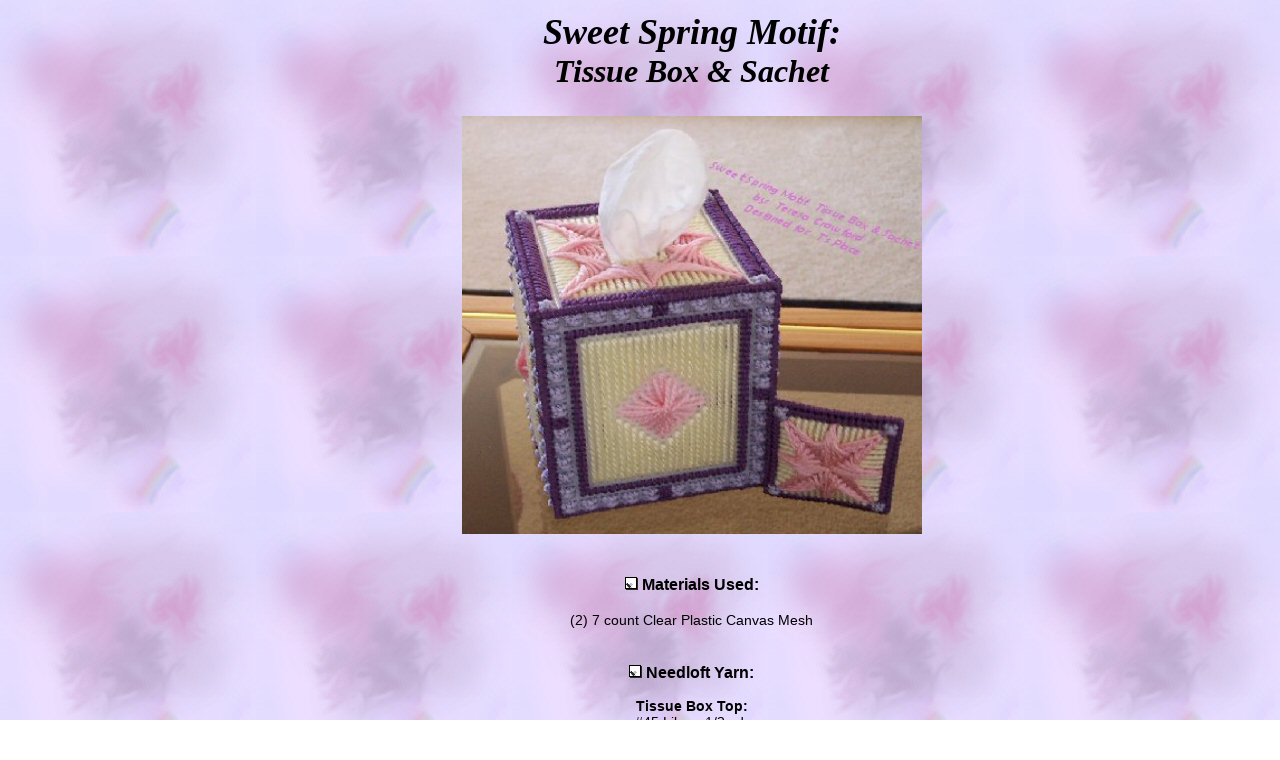

--- FILE ---
content_type: text/html
request_url: http://tsplace.com/html/springtissuebox&sachet.htm
body_size: 3088
content:
<!DOCTYPE HTML PUBLIC "-//W3C//DTD HTML 4.01 Transitional//EN"
"http://www.w3.org/TR/html4/loose.dtd">
<html>
<head>
<title>Sweet Spring Motif: Tissue Box & Sachet</title>
<meta http-equiv="Content-Type" content="text/html; charset=iso-8859-1">
<meta http-equiv="pics-label" content='(pics-1.1 "http://www.icra.org/ratingsv02.html" comment "ICRAonline EN v2.0" l gen true for "http://www.tsplace.com" r (nz 1 vz 1 lz 1 oz 1 cz 1) "http://www.rsac.org/ratingsv01.html" l gen true for "http://www.tsplace.com" r (n 0 s 0 v 0 l 0))'>
<META NAME="Keywords" CONTENT="Plastic Canvas, Plastic Canvas designs, Free Patterns, Craft Board, Crafts, Free Crafts, Kid Safe Crafts">
<META NAME="Description" CONTENT="Site devoted to Plastic Canvas and related crafts. Free Projects, links to other free sites, Message boards/user forums, refreshed frequently">
<META NAME="Author" CONTENT="teresa@tsplace.com">
<style type="text/css">
<!--
body,td,th {
font-family: Verdana, Arial, Helvetica, sans-serif;
}
body {
background-image:url(../images/splashpastelback.jpg);
}
.style4 {font-size: 14px}
.style8 {color: #FF3300; font-style: italic; font-family: Arial, Helvetica, sans-serif; font-size: 24px;}
.style9 {
	color: #000000;
	font-family: Georgia, "Times New Roman", Times, serif;
	font-size: 36px;
	font-weight: bold;
}
.style10 {
	font-size: 24px;
	font-style: italic;
	font-family: Georgia, "Times New Roman", Times, serif;
	font-weight: bold;
}
.style12 {font-size: 14px; font-weight: bold; }
.style13 {
	font-family: Georgia, "Times New Roman", Times, serif;
	font-size: xx-large;
}
.style14 {
	font-family: Arial, Helvetica, sans-serif;
	font-weight: bold;
}
-->
</style></head>

<body>
<table width="100%"border="0">
<tr>
<td>&nbsp;</td>
<td><div align="center" class="style8 style9">Sweet Spring Motif: <br>
    <span class="style13">Tissue Box & Sachet</span></div></td>
</tr>
<tr>
<td width="8%">&nbsp;</td>
<td width="92%"><div align="center"></div></td>
</tr>
<tr>
<td>&nbsp;</td>
<td><div align="center"><a href="springtissuebox&sachetpattern.asp"><img src="../images/Sweet Spring Tissue Box & Sachet1pic.jpg" alt="Sweet Spring Motif: Tissue Box & Sachet" width="460" height="418" border="0"></a></div></td>
</tr>
<tr>
<td>&nbsp;</td>
<td>&nbsp;</td>
</tr>
<tr>
<td>&nbsp;</td>
<td><div align="center">
  <p align="center"><b><img src="../images/check.gif" width="13" height="13"> Materials Used:</b><br>
      <br>
      <span class="style4">(2) 7 count Clear Plastic Canvas Mesh<br>
      </span><br>
      <br>
      <b><img src="../images/check.gif" width="13" height="13"> Needloft Yarn:</b></p>
  <p align="center"><strong class="style4">Tissue Box Top:</strong> <br>
        <span class="style4">#45 Lilac - 1/2 yd. <br>
        #46 Purple - 3 yds. <br>
    #39 Eggshell - 4 1/2 yds. <br>
    #07 Pink - 9 yds.</span></p>
  <p align="center"><span class="style4"><strong>Tissue Box Sides:</strong> <br>
        #45 Lilac - 20 yds.</span><span class="style4"><br>
        #46 Purple - 8 yds. <br>
		#39 Eggshell - 22 yds. <br>
		#07 Pink - 8 yds. <br>
		#46 Purple (for Whipstitching) - 5 1/2 yds. </span></p>
  <p align="center"><span class="style4"><strong>Sachet: <br>
  </strong></span><span class="style4">#45 Lilac - 1 yds.<br>
    #46 Purple- 3 yds. <br>
    #39 Eggshell - 4 1/2 yds. <br>
    #07 Pink - 9 yds. </span><span class="style4"><br>
<br>
<br>
</span></p>
  </div>
<p align="center"><b><img src="../images/check.gif" width="13" height="13"> For Finish Project:</b></p>
<p align="center"><span class="style4">Polyfil <br>
Fragrant Oil </span><br>
      <br>
      <br>
        <b><img src="../images/check.gif" width="13" height="13"> Stitches Used:</b><br>
        <br>
        <span class="style4">Continental Stitch<br>
      Reverse Continental Stitch<br>
      Long Stitch<br>
	  Smyrna Cross Stitch<br>
      3 Different Motif Stitches</span><span class="style4"><br>
        Overcast<br>
	    Whipstitch</span><br>
        <br>
        <br>
        <b><img src="../images/check.gif" width="13" height="13"> Instructions:</b><br>
        <br>
        <span class="style12">Tissue Box Top</span><strong>:</strong>  Cut 1 piece of canvas 32X32 threads (31X31 holes), don't forget to cut out the center.  Following the pattern, stitch as indicated.  Might, I suggest that you do the motif (in #07 Pink) last.  Following the numbers, up through 1, down through 2, and so on.  Once done one section of the motif, turn the project clockwise and start again (stitching towards the right instead of the left, up through 1 in the middle and down through the previous 2).  Once again when done that section, you'll be ready for the next, without turning this time, up through the same 1, this time stitching towards the left and following the previous directions.  Once you start to figure out the pattern, it'll stitch very quickly and easily.  Overcast the center in #39 Eggshell.</p>
<p align="center"><span class="style12">Tissue Box Side</span><strong>:</strong>  Cut 4 pieces of canvas 32X38 threads (31X37 holes).  Following the pattern, stitch as indicated. Stitch the center motif in #07 Pink (this one is easier, just up through 1, down 2, up 3, down 4, etc....).  When done all 4 sides.  Whipstitch all pieces to the top with #46 Purple, don't forget to Overcast the bottom of the sides.  Slide a box of tissues in and you're set.  **Note:  if you use a colored box it will show through the unstitched areas.**</p>
<p align="center"><span class="style12">Sachet</span><strong>:</strong>  Cut 2 pieces of canvas 20X20 threads (19X19 holes).  Stitch as indicated, leaving the motif (done in #07 Pink) for last.  Following the numbers, up through 1, down through 2, and so on.  One done one section of the motif, turn the project clockwise and start again (stitching towards the right instead of the left, up through 1 in the middle and down through the previous 2).  Once again when done that section, you'll be ready for the next, without turning this time, up through the same 1, this time stitching towards the left and following the previous directions.  Once again, when you start to figure out the pattern, it'll stitch very quickly and easily. <br>
        <br>
  </p>
<p align="center"><span class="style10"><a href="springtissuebox&sachetpattern.asp">The Pattern! </a></span><br>
</p></td>
</tr>
</table>
<br>
<TABLE WIDTH="100%" HEIGHT="43" BORDER="0" align="center" CELLPADDING="0" CELLSPACING="2">
<TR>
<TD WIDTH="12%"><div align="center"> </div>
<CENTER>
</CENTER></TD>
<TD WIDTH="88%"><div align="center">
  <p><B><FONT COLOR="#010000" SIZE=-1 FACE="Arial,Helvetica">Questions or comments? Contact </FONT><FONT SIZE=-1 FACE="Arial,Helvetica"><A
HREF="mailto:teresa@tsplace.com">teresa@tsplace.com</A></FONT></B> <br>
      <B><FONT SIZE=-2 FACE="Arial,Helvetica">Copyright 1997-2017 Teresa Crawford. Not for commercial use without permission</FONT></B> </p>
  <p class="style14">Back to <a href="../index.htm">T's Place!</a> 
  <br>
  <br>
  <br>
 <br>   

<!-- ValueClick Media 468x60 and 728x90 Banner CODE for tsplace.com -->
<script language="javascript" src="http://media.fastclick.net/w/get.media?sid=25842&m=1&tp=5&d=j&t=s"></script>
<noscript><a href="http://media.fastclick.net/w/click.here?sid=25842&m=1&c=1" target="_top"><img src="http://media.fastclick.net/w/get.media?sid=25842&m=1&tp=5&d=s&c=1"
width=468 height=60 border=1></a>
</noscript>
<!-- ValueClick Media 468x60 and 728x90 Banner CODE for tsplace.com -->

<br>
<br>  
  </p>
</div></TD>
</TR>
</TABLE>
</body>
</html>
